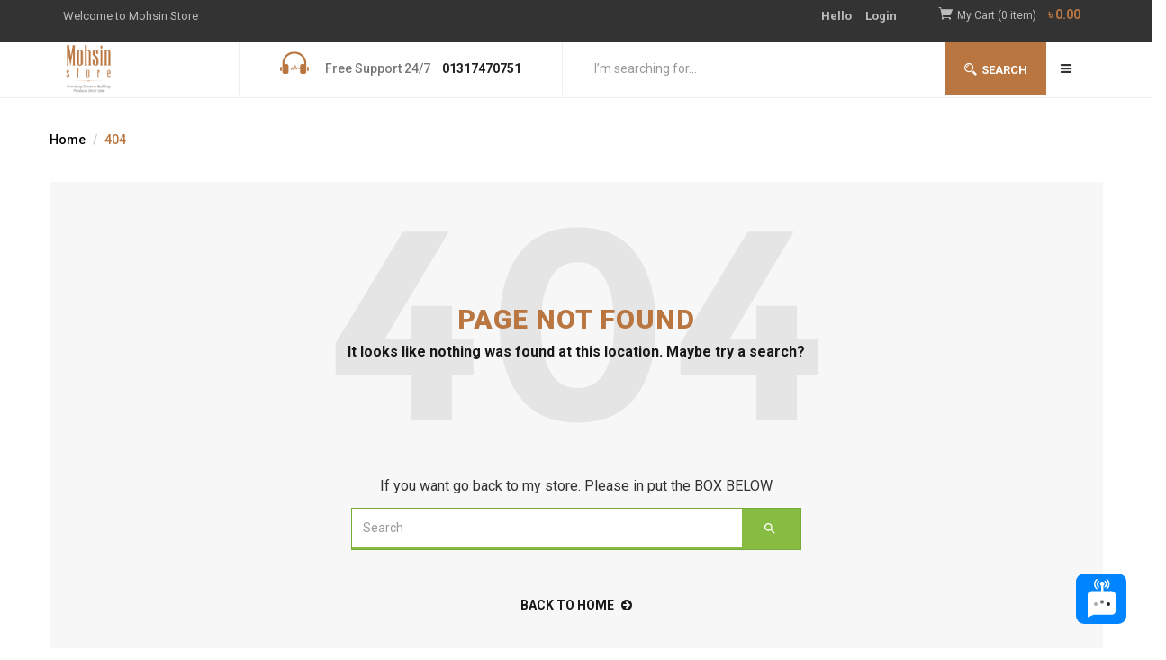

--- FILE ---
content_type: text/html; charset=UTF-8
request_url: http://www.mohsinstore.com/404-2/
body_size: 19607
content:
<!DOCTYPE html>
<html lang="en-US" class="no-js">
<head>
	<meta charset="UTF-8">
	<meta name="viewport" content="width=device-width">
	<link rel="profile" href="http://gmpg.org/xfn/11">
	<link rel="pingback" href="http://www.mohsinstore.com/xmlrpc.php">

					<script>document.documentElement.className = document.documentElement.className + ' yes-js js_active js'</script>
			<title>404 &#8211; Mohsin Store</title>
        <script async="async" src='https://static.mobilemonkey.com/js/520343591704141.js'></script>
    <script>window._wca = window._wca || [];</script>
<link rel='dns-prefetch' href='//stats.wp.com' />
<link rel='dns-prefetch' href='//fonts.googleapis.com' />
<link rel='dns-prefetch' href='//s.w.org' />
<link rel="alternate" type="application/rss+xml" title="Mohsin Store &raquo; Feed" href="http://www.mohsinstore.com/feed/" />
<link rel="alternate" type="application/rss+xml" title="Mohsin Store &raquo; Comments Feed" href="http://www.mohsinstore.com/comments/feed/" />
		<script type="text/javascript">
			window._wpemojiSettings = {"baseUrl":"https:\/\/s.w.org\/images\/core\/emoji\/13.0.0\/72x72\/","ext":".png","svgUrl":"https:\/\/s.w.org\/images\/core\/emoji\/13.0.0\/svg\/","svgExt":".svg","source":{"concatemoji":"http:\/\/www.mohsinstore.com\/wp-includes\/js\/wp-emoji-release.min.js?ver=5.5.17"}};
			!function(e,a,t){var n,r,o,i=a.createElement("canvas"),p=i.getContext&&i.getContext("2d");function s(e,t){var a=String.fromCharCode;p.clearRect(0,0,i.width,i.height),p.fillText(a.apply(this,e),0,0);e=i.toDataURL();return p.clearRect(0,0,i.width,i.height),p.fillText(a.apply(this,t),0,0),e===i.toDataURL()}function c(e){var t=a.createElement("script");t.src=e,t.defer=t.type="text/javascript",a.getElementsByTagName("head")[0].appendChild(t)}for(o=Array("flag","emoji"),t.supports={everything:!0,everythingExceptFlag:!0},r=0;r<o.length;r++)t.supports[o[r]]=function(e){if(!p||!p.fillText)return!1;switch(p.textBaseline="top",p.font="600 32px Arial",e){case"flag":return s([127987,65039,8205,9895,65039],[127987,65039,8203,9895,65039])?!1:!s([55356,56826,55356,56819],[55356,56826,8203,55356,56819])&&!s([55356,57332,56128,56423,56128,56418,56128,56421,56128,56430,56128,56423,56128,56447],[55356,57332,8203,56128,56423,8203,56128,56418,8203,56128,56421,8203,56128,56430,8203,56128,56423,8203,56128,56447]);case"emoji":return!s([55357,56424,8205,55356,57212],[55357,56424,8203,55356,57212])}return!1}(o[r]),t.supports.everything=t.supports.everything&&t.supports[o[r]],"flag"!==o[r]&&(t.supports.everythingExceptFlag=t.supports.everythingExceptFlag&&t.supports[o[r]]);t.supports.everythingExceptFlag=t.supports.everythingExceptFlag&&!t.supports.flag,t.DOMReady=!1,t.readyCallback=function(){t.DOMReady=!0},t.supports.everything||(n=function(){t.readyCallback()},a.addEventListener?(a.addEventListener("DOMContentLoaded",n,!1),e.addEventListener("load",n,!1)):(e.attachEvent("onload",n),a.attachEvent("onreadystatechange",function(){"complete"===a.readyState&&t.readyCallback()})),(n=t.source||{}).concatemoji?c(n.concatemoji):n.wpemoji&&n.twemoji&&(c(n.twemoji),c(n.wpemoji)))}(window,document,window._wpemojiSettings);
		</script>
		<style type="text/css">
img.wp-smiley,
img.emoji {
	display: inline !important;
	border: none !important;
	box-shadow: none !important;
	height: 1em !important;
	width: 1em !important;
	margin: 0 .07em !important;
	vertical-align: -0.1em !important;
	background: none !important;
	padding: 0 !important;
}
</style>
	<link rel='stylesheet' id='wp-block-library-css'  href='http://www.mohsinstore.com/wp-includes/css/dist/block-library/style.min.css?ver=5.5.17' type='text/css' media='all' />
<style id='wp-block-library-inline-css' type='text/css'>
.has-text-align-justify{text-align:justify;}
</style>
<link rel='stylesheet' id='wc-block-vendors-style-css'  href='http://www.mohsinstore.com/wp-content/plugins/woocommerce/packages/woocommerce-blocks/build/vendors-style.css?ver=3.4.0' type='text/css' media='all' />
<link rel='stylesheet' id='wc-block-style-css'  href='http://www.mohsinstore.com/wp-content/plugins/woocommerce/packages/woocommerce-blocks/build/style.css?ver=3.4.0' type='text/css' media='all' />
<link rel='stylesheet' id='jquery-selectBox-css'  href='http://www.mohsinstore.com/wp-content/plugins/yith-woocommerce-wishlist/assets/css/jquery.selectBox.css?ver=1.2.0' type='text/css' media='all' />
<link rel='stylesheet' id='yith-wcwl-font-awesome-css'  href='http://www.mohsinstore.com/wp-content/plugins/yith-woocommerce-wishlist/assets/css/font-awesome.css?ver=4.7.0' type='text/css' media='all' />
<link rel='stylesheet' id='yith-wcwl-main-css'  href='http://www.mohsinstore.com/wp-content/plugins/yith-woocommerce-wishlist/assets/css/style.css?ver=3.0.15' type='text/css' media='all' />
<link rel='stylesheet' id='contact-form-7-css'  href='http://www.mohsinstore.com/wp-content/plugins/contact-form-7/includes/css/styles.css?ver=5.3' type='text/css' media='all' />
<link rel='stylesheet' id='rs-plugin-settings-css'  href='http://www.mohsinstore.com/wp-content/plugins/revslider/public/assets/css/settings.css?ver=5.4.7.2' type='text/css' media='all' />
<style id='rs-plugin-settings-inline-css' type='text/css'>
#rs-demo-id {}
</style>
<link rel='stylesheet' id='woocommerce-layout-css'  href='http://www.mohsinstore.com/wp-content/plugins/woocommerce/assets/css/woocommerce-layout.css?ver=4.6.5' type='text/css' media='all' />
<style id='woocommerce-layout-inline-css' type='text/css'>

	.infinite-scroll .woocommerce-pagination {
		display: none;
	}
</style>
<link rel='stylesheet' id='woocommerce-smallscreen-css'  href='http://www.mohsinstore.com/wp-content/plugins/woocommerce/assets/css/woocommerce-smallscreen.css?ver=4.6.5' type='text/css' media='only screen and (max-width: 768px)' />
<link rel='stylesheet' id='woocommerce-general-css'  href='http://www.mohsinstore.com/wp-content/plugins/woocommerce/assets/css/woocommerce.css?ver=4.6.5' type='text/css' media='all' />
<style id='woocommerce-inline-inline-css' type='text/css'>
.woocommerce form .form-row .required { visibility: visible; }
</style>
<link rel='stylesheet' id='jquery-colorbox-css'  href='http://www.mohsinstore.com/wp-content/plugins/yith-woocommerce-compare/assets/css/colorbox.css?ver=5.5.17' type='text/css' media='all' />
<link rel='stylesheet' id='yith-quick-view-css'  href='http://www.mohsinstore.com/wp-content/plugins/yith-woocommerce-quick-view/assets/css/yith-quick-view.css?ver=1.4.5' type='text/css' media='all' />
<style id='yith-quick-view-inline-css' type='text/css'>

				#yith-quick-view-modal .yith-wcqv-main{background:#ffffff;}
				#yith-quick-view-close{color:#cdcdcd;}
				#yith-quick-view-close:hover{color:#ff0000;}
</style>
<link rel='stylesheet' id='woocommerce_prettyPhoto_css-css'  href='//www.mohsinstore.com/wp-content/plugins/woocommerce/assets/css/prettyPhoto.css?ver=5.5.17' type='text/css' media='all' />
<link rel='stylesheet' id='greenmart-theme-fonts-css'  href='http://fonts.googleapis.com/css?family=Roboto:100,100i,300,300i,400,400i,500,500i,700,700i,900%7CRoboto+Slab:100,300,400,700&#038;subset=latin%2Clatin-ext' type='text/css' media='all' />
<link rel='stylesheet' id='greenmart-woocommerce-css'  href='http://www.mohsinstore.com/wp-content/themes/greenmart/css/woocommerce.css?ver=1.0' type='text/css' media='all' />
<link rel='stylesheet' id='greenmart-template-css'  href='http://www.mohsinstore.com/wp-content/themes/greenmart/css/template.css?ver=1.0' type='text/css' media='all' />
<link rel='stylesheet' id='greenmart-style-css'  href='http://www.mohsinstore.com/wp-content/themes/greenmart/style.css?ver=1.0' type='text/css' media='all' />
<style id='greenmart-style-inline-css' type='text/css'>
body, p, .btn-view-all, btn , a, .group-text .text-heading span, .btn, .button, .navbar-nav.megamenu > li > a, .price, del, ins, .description, #tbay-footer .top-footer .txt1{font-family:Roboto !important; 				}h1, h2, h3, h4, h5, h6{font-family:Roboto !important; 				}/* Custom Color (skin) *//* check main color *//*color*/.entry-single .entry-meta .entry-date,.archive-shop div.product .information .price,.tbay-filter .change-view.active,.readmore a:hover,.entry-create a,.entry-create,a:hover, a:focus,.top-cart .dropdown-menu .cart_list + .total .amount,.top-cart .dropdown-menu .product-details .woocommerce-Price-amount,.color,ul.list-category li a:hover,#tbay-header.header-v4 #cart .mini-cart .sub-title .amount,#tbay-header.header-v5 #cart .mini-cart .sub-title .amount,.navbar-nav.megamenu > li.active > a,#cart .mini-cart .qty,.widget-categoriestabs ul.nav-tabs > li.active > a i, .widget_deals_products ul.nav-tabs > li.active > a i,.widget-categoriestabs ul.nav-tabs > li.active > a, .widget_deals_products ul.nav-tabs > li.active > a,.name a:hover,.post-grid.vertical .entry-content .readmore a,.top-cart .dropdown-menu p.buttons a.view-cart:hover, .top-cart .dropdown-menu p.buttons a.checkout:hover,.group-text.home_3 .text-heading i,.group-text.home_3 .quote i,.top-cart .dropdown-menu p.buttons a.view-cart:hover:after, .top-cart .dropdown-menu p.buttons a.checkout:hover:after,.tbay-breadscrumb .breadscrumb-inner .tbay-woocommerce-breadcrumb li,.widget_price_filter .price_slider_amount .button:hover,#tbay-cart-modal .woocommerce-Price-amount,.tbay-search-form .button-search:hover,.post-grid.vertical .entry-content .entry-title a:hover,.flex-control-nav.slick-vertical .slick-arrow:hover.owl-prev:after, .flex-control-nav.slick-vertical .slick-arrow:hover.owl-next:after,.woocommerce .quantity input.minus:hover, .woocommerce-page .quantity input.minus:hover, .woocommerce .quantity input.plus:hover, .woocommerce-page .quantity input.plus:hover,.ui-autocomplete.ui-widget-content .woocommerce-Price-amount,.woocommerce table.wishlist_table td.product-add-to-cart a:hover:before, .woocommerce table.shop_table td.product-add-to-cart a:hover:before,.widget.yith-woocompare-widget a.compare:hover{color:#ba7640 !important;}/* Shop */.widget_price_filter .ui-slider .ui-slider-handle,#add_payment_method .wc-proceed-to-checkout a.checkout-button,.woocommerce-checkout .wc-proceed-to-checkout a.checkout-button,#add_payment_method #payment div.form-row.place-order #place_order,.woocommerce-cart #payment div.form-row.place-order #place_order{background-color: #ba7640 !important;}.widget_price_filter .price_slider_amount .button,.widget.yith-woocompare-widget a.compare,.pagination span.current, .pagination a.current, .tbay-pagination span.current, .tbay-pagination a.current,.tparrows:hover,.pagination a:hover, .tbay-pagination a:hover,.instagram-widget .owl-carousel .owl-nav .owl-next:hover, .instagram-widget .owl-carousel .owl-nav .owl-prev:hover,.widget-products.widget-product-tabs .owl-carousel .owl-nav .owl-prev:hover,.widget-products.widget-product-tabs .owl-carousel .owl-nav .owl-next:hover{background: #ba7640 !important;border-color: #ba7640 !important;}.woocommerce table.wishlist_table td.product-add-to-cart a, .woocommerce table.shop_table td.product-add-to-cart a,#customer_login input.button,.woocommerce .woocommerce-ResetPassword input[type="submit"],.dokan-pagination-container .dokan-pagination li.active a{background: #ba7640;border-color: #ba7640;}#customer_login input.button:hover,.woocommerce .woocommerce-ResetPassword input[type="submit"]:hover {color: #ba7640;border-color: #ba7640;}#add_payment_method .wc-proceed-to-checkout a.checkout-button,.woocommerce-checkout .wc-proceed-to-checkout a.checkout-button,#add_payment_method #payment div.form-row.place-order #place_order,.woocommerce-cart #payment div.form-row.place-order #place_order,#tbay-header.header-v4 .header-main .box-search-4 .tbay-search-form .button-search:hover,.widget-products.special .product-block .caption .groups-button a.add_to_cart_button:hover, .widget-products.widget-special .product-block .caption .groups-button a.add_to_cart_button:hover, .widget-products.carousel-special .product-block .caption .groups-button a.add_to_cart_button:hover, .widget-products.widget-carousel-special .product-block .caption .groups-button a.add_to_cart_button:hover{background-color: #ba7640 !important;}.pagination a:hover, .tbay-pagination a:hover,.product-block .groups-button .add-cart .product_type_simple:hover,.product-block .groups-button .add-cart .product_type_simple:hover i{color: #fff !important;}/* Greenmart */.btn-slider.btn-color,.btn-slider:hover,.widget-categoriestabs .woocommerce .btn-view-all, .widget_deals_products .woocommerce .btn-view-all,.widget.widget-brands .owl-carousel .owl-nav .owl-prev:hover, .widget.widget-brands .owl-carousel .owl-nav .owl-next:hover,.widget-categoriestabs .woocommerce .owl-carousel .owl-nav .owl-next:hover, .widget-categoriestabs .woocommerce .owl-carousel .owl-nav .owl-prev:hover, .widget_deals_products .woocommerce .owl-carousel .owl-nav .owl-next:hover, .widget_deals_products .woocommerce .owl-carousel .owl-nav .owl-prev:hover,.product-block .groups-button .add-cart .product_type_external:hover, .product-block .groups-button .add-cart .product_type_grouped:hover, .product-block .groups-button .add-cart .add_to_cart_button:hover,.product-block .groups-button .yith-wcwl-wishlistexistsbrowse > a:hover, .product-block .groups-button .yith-wcwl-wishlistaddedbrowse > a:hover, .product-block .groups-button .yith-wcwl-add-to-wishlist > a:hover, .product-block .groups-button .yith-compare > a:hover, .product-block .groups-button .add_to_wishlist:hover, .product-block .groups-button .yith-wcqv-button:hover,.product-block .added_to_cart.wc-forward {background: #ba7640 !important;border-color: #ba7640 !important;color: #fff !important;}.group-text > p:before,.post-grid:hover .entry-title,#search-form-modal .btn,#tbay-header.header-v3 .tbay-mainmenu .navbar-nav.megamenu > li > a:hover, #tbay-header.header-v3 .tbay-mainmenu .navbar-nav.megamenu > li > a:active,.top-cart .dropdown-menu p.buttons,.categorymenu .widgettitle, .widget_tbay_custom_menu .widgettitle,#comments .form-submit input,.layout-blog .post-list > article.sticky .entry-title, .layout-blog .post-list > article.tag-sticky-2 .entry-title,.woocommerce table.wishlist_table tbody tr.mobile td a.button,.woocommerce-checkout #payment div.form-row.place-order #place_order,.singular-shop div.product .information .cart .button,.woocommerce .woocommerce-MyAccount-navigation ul li.is-active a, .woocommerce .woocommerce-MyAccount-navigation ul li:hover a, .woocommerce .woocommerce-MyAccount-navigation ul li:focus a,#tbay-header.header-v2 .header-search-v2 .btn-search-totop,#tbay-header.header-v3 .tbay-mainmenu .navbar-nav.megamenu > li:hover > a,#tbay-header.header-v3 .tbay-mainmenu .navbar-nav.megamenu > li.active > a,.widget-products.carousel .owl-carousel .owl-nav .owl-next:hover, .widget-products.carousel .owl-carousel .owl-nav .owl-prev:hover, .widget-products.widget-carousel .owl-carousel .owl-nav .owl-next:hover, .widget-products.widget-carousel .owl-carousel .owl-nav .owl-prev:hover, .widget-products.carousel-special .owl-carousel .owl-nav .owl-next:hover, .widget-products.carousel-special .owl-carousel .owl-nav .owl-prev:hover, .widget-products.widget-carousel-special .owl-carousel  .owl-nav .owl-next:hover, .widget-products.widget-carousel-special .owl-carousel .owl-nav .owl-prev:hover{background: #ba7640;}.categorymenu .widgettitle:before, .widget_tbay_custom_menu .widgettitle:before{background-color: transparent !important;}.categorymenu .menu-category-menu-container ul li a:hover, .widget_tbay_custom_menu .menu-category-menu-container ul li a:hover{border-right-color: #ba7640;}#tbay-header.header-v4 .header-main .tbay-mainmenu .btn-offcanvas:hover,#tbay-header.header-v5 .right-item .tbay-mainmenu .btn-offcanvas:hover{border-right-color: #ba7640;background: #ba7640;}@media (max-width: 768px) {.singular-shop div.product .information .cart .button, #add_payment_method .wc-proceed-to-checkout a.checkout-button, .woocommerce-cart .wc-proceed-to-checkout a.checkout-button, .woocommerce-checkout .wc-proceed-to-checkout a.checkout-button, #add_payment_method #payment div.form-row.place-order #place_order, .woocommerce-cart #payment div.form-row.place-order #place_order, .woocommerce-checkout #payment div.form-row.place-order #place_order {background-color: #ba7640 !important;}}#tbay-header.header-v3 .tbay-mainmenu .navbar-nav.megamenu > li > a:hover, #tbay-header.header-v3 .tbay-mainmenu .navbar-nav.megamenu > li > a:active,.widget-categoriestabs .woocommerce .btn-view-all:hover,.widget-categoriestabs .woocommerce .btn-view-all:hover i{color: #fff !important;}.top-footer .widget-newletter .input-group .btn.btn-default,.woocommerce .woocommerce-MyAccount-content .woocommerce-Button,.btn-default,.btn-theme,.yith-wcqv-wrapper #yith-quick-view-content .summary .single_add_to_cart_button,.btn-default, .btn-theme, .woocommerce-cart .wc-proceed-to-checkout a.checkout-button, .woocommerce #payment #place_order, .woocommerce-page #payment #place_order, .woocommerce-page .woocommerce-message .button, .woocommerce .woocommerce-form-login input[type="submit"], .woocommerce .checkout_coupon input[type="submit"], .woocommerce .return-to-shop a.button, .woocommerce .woocommerce-MyAccount-content a.button{background-color: #ba7640 !important;border-color: #ba7640 !important;color: #fff !important;}.btn-default:hover, .btn-default:focus, .woocommerce .woocommerce-MyAccount-content .woocommerce-Button:hover ,.btn-default:active, .btn-default.active, .btn-theme:hover, .btn-theme:focus, .btn-theme:active, .btn-theme.active,.yith-wcqv-wrapper #yith-quick-view-content .summary .single_add_to_cart_button:hover,.btn-default:hover, .btn-default:focus, .btn-default:active, .btn-default.active, .btn-theme:hover, .woocommerce-cart .wc-proceed-to-checkout a.checkout-button:hover, .woocommerce #payment #place_order:hover, .woocommerce-page #payment #place_order:hover, .woocommerce-page .woocommerce-message .button:hover, .woocommerce .woocommerce-form-login input[type="submit"]:hover, .woocommerce .checkout_coupon input[type="submit"]:hover, .woocommerce .return-to-shop a.button:hover, .woocommerce .woocommerce-MyAccount-content a.button:hover, .btn-theme:focus, .woocommerce-cart .wc-proceed-to-checkout a.checkout-button:focus, .woocommerce #payment #place_order:focus, .woocommerce-page #payment #place_order:focus, .woocommerce-page .woocommerce-message .button:focus, .woocommerce .woocommerce-form-login input[type="submit"]:focus, .woocommerce .checkout_coupon input[type="submit"]:focus, .woocommerce .return-to-shop a.button:focus, .woocommerce .woocommerce-MyAccount-content a.button:focus, .btn-theme:active, .woocommerce-cart .wc-proceed-to-checkout a.checkout-button:active, .woocommerce #payment #place_order:active, .woocommerce-page #payment #place_order:active, .woocommerce-page .woocommerce-message .button:active, .woocommerce .woocommerce-form-login input[type="submit"]:active, .woocommerce .checkout_coupon input[type="submit"]:active, .woocommerce .return-to-shop a.button:active, .woocommerce .woocommerce-MyAccount-content a.button:active, .btn-theme.active, .woocommerce-cart .wc-proceed-to-checkout a.active.checkout-button, .woocommerce #payment .active#place_order, .woocommerce-page #payment .active#place_order, .woocommerce-page .woocommerce-message .active.button, .woocommerce .woocommerce-form-login input.active[type="submit"], .woocommerce .checkout_coupon input.active[type="submit"], .woocommerce .return-to-shop a.active.button, .woocommerce .woocommerce-MyAccount-content a.active.button,.top-footer .widget-newletter .input-group .btn.btn-default:hover {background-color: #fff !important;color: #ba7640 !important;}.widget-testimonials.v2 .testimonials-body .description i,.vc_blog .title-heading-blog a,.meta-info span.author a,#tbay-footer .top-footer .txt2 strong,#tbay-footer .ft-contact-info .txt1 i,#tbay-footer .ft-contact-info .txt3,.navbar-nav.megamenu > li.active > a i,.navbar-nav.megamenu > li > a:hover i, .navbar-nav.megamenu > li > a:active i,.dropdown-menu > .active > a, .dropdown-menu > .active > a:hover, .dropdown-menu > .active > a:focus,.navbar-nav.megamenu .dropdown-menu > li > a:hover, .navbar-nav.megamenu .dropdown-menu > li > a:active,.widget-features.style1 .fbox-image i, .widget-features.style1 .fbox-icon i,.categorymenu .menu-category-menu-container ul li a:hover i, .widget_tbay_custom_menu .menu-category-menu-container ul li a:hover i,#tbay-header.header-v4 .header-main .top-contact .contact-layoutv4 li i,.widget-features.style2 .fbox-image i, .widget-features.style2 .fbox-icon i,.tit_heading_v5 a,.singular-shop div.product .information .single_add_to_cart_button:hover:before,.singular-shop div.product .information .single_add_to_cart_button:hover,.widget_product_categories .product-categories .current-cat > a,.widget.woocommerce .woocommerce-Price-amount,.contactinfos li i,.page-404 .notfound-top h1,.product-block .button-wishlist .yith-wcwl-wishlistexistsbrowse.show a, .product-block .button-wishlist .yith-wcwl-wishlistaddedbrowse.show a,.topbar-device-mobile .active-mobile .btn-danger,.topbar-device-mobile .device-cart .mobil-view-cart i,body.woocommerce-wishlist .footer-device-mobile > .device-wishlist a,.footer-device-mobile > *.active a,.woocommerce table.shop_table_responsive tr.mobile td .woocommerce-Price-amount, .woocommerce-page table.shop_table_responsive tr.mobile td .woocommerce-Price-amount,.navbar-offcanvas .navbar-nav > li.active > a,.topbar-device-mobile .topbar-post > * i,.singular-shop div.product .information .yith-wcwl-wishlistexistsbrowse > a, .singular-shop div.product .information .yith-wcwl-wishlistaddedbrowse > a,.tbay-breadscrumb .breadscrumb-inner .breadcrumb a:hover,.yith-wcqv-wrapper #yith-quick-view-content .summary .price,.yith-wcqv-wrapper #yith-quick-view-content .summary .single_add_to_cart_button:hover:before,.tbay-breadscrumb .breadscrumb-inner .breadcrumb .active,#tbay-footer .menu > li:hover > a:before,.navbar-nav.megamenu .dropdown-menu .widget ul li.active a,.widget-categoriestabs ul.nav-tabs > li:hover a i, .widget_deals_products ul.nav-tabs > li:hover a i,.widget-categoriestabs ul.nav-tabs > li:hover a, .widget_deals_products ul.nav-tabs > li:hover a,.navbar-offcanvas .dropdown-menu .dropdown-menu-inner ul li.active a,.tbay-vertical-menu > .widget.widget_nav_menu .menu > li.active > a i,.tbay-vertical-menu > .widget.widget_nav_menu .menu > li:hover > a i,a.wcvendors_cart_sold_by_meta,.wcvendors_sold_by_in_loop a,.widget-categoriestabs ul.nav-tabs > li.active > a, .widget_deals_products ul.nav-tabs > li.active > a, .widget-product-tabs ul.nav-tabs > li.active > a,.widget-categoriestabs ul.nav-tabs > li:hover a, .widget_deals_products ul.nav-tabs > li:hover a, .widget-product-tabs ul.nav-tabs > li:hover a,.woocommerce .track_order a.button:hover, .woocommerce .track_order button.button:hover, .woocommerce .track_order input.button:hover, .woocommerce .track_order #respond input#submit:hover{color:#ba7640;}#tbay-header.header-v5 .box-search-5 .tbay-search-form .button-search:hover{background: #fff !important;color: #ba7640;}.owl-carousel .owl-nav .owl-prev:hover, .owl-carousel .owl-nav .owl-next:hover{background:#ba7640;border-color: #ba7640 !important;}.navbar-nav.megamenu > li > a:hover, .navbar-nav.megamenu > li > a:active{color:#ba7640;border-bottom-color: #ba7640 !important;}.widget-testimonials.v2 .testimonials-body:hover,.post-grid:hover .entry,.product-block.grid:hover,.vc_category .box:hover img,.products-grid.products .list:hover,.singular-shop div.product .flex-control-thumbs .slick-list li img.flex-active,.tbay-search-form .button-search,.product-block.grid:hover .product-content,.owl-dot.active span,.post-grid:hover .entry, .post-grid:hover .entry-content,.widget-testimonials.v2 .testimonials-body:hover .testimonials-content,#tbay-header.header-v2 .header-search-v2 .btn-search-totop,.widget-categoriestabs ul.nav-tabs > li:hover, .widget_deals_products ul.nav-tabs > li:hover,.widget-categories .owl-carousel.categories .owl-item .item .cat-img:hover img,.tagcloud a:focus, .tagcloud a:hover,.tbay-vertical-menu > .widget.widget_nav_menu .menu > li a:hover,.woocommerce table.wishlist_table td.product-add-to-cart a:hover, .woocommerce table.shop_table td.product-add-to-cart a:hover,.widget-categoriestabs ul.nav-tabs > li.active, .widget_deals_products ul.nav-tabs > li.active, .widget-product-tabs ul.nav-tabs > li.active,.widget-categoriestabs ul.nav-tabs > li:hover, .widget_deals_products ul.nav-tabs > li:hover, .widget-product-tabs ul.nav-tabs > li:hover{border-color: #ba7640 !important;}.navbar-nav.megamenu>li.active>a {border-bottom-color: #ba7640 !important;}.tbay-to-top a:hover, .tbay-to-top button.btn-search-totop:hover{background: #ba7640 !important;border-color: #ba7640 !important;}body table.compare-list .add-to-cart td a:hover {border-color: #ba7640 !important;color: #ba7640 !important;}.singular-shop div.product .information .single_add_to_cart_button,.tbay-offcanvas .offcanvas-head .btn-toggle-canvas,.tbay-offcanvas.v4 .offcanvas-head .btn-toggle-canvas, .tbay-offcanvas.v5 .offcanvas-head .btn-toggle-canvas,body table.compare-list .add-to-cart td a,.product-block .groups-button .add-cart .product_type_simple:hover,input[type="submit"].dokan-btn-theme, a.dokan-btn-theme, .dokan-btn-theme.woocommerce .track_order a.button, .woocommerce .track_order button.button, .woocommerce .track_order input.button, .woocommerce .track_order #respond input#submit, .woocommerce .woocommerce-order-details a.button, .woocommerce .woocommerce-order-details button.button, .woocommerce .woocommerce-order-details input.button, .woocommerce .woocommerce-order-details #respond input#submit{background-color: #ba7640;border-color: #ba7640;}.widget-testimonials.v2 .testimonials-body .testimonials-profile .name-client:before,.widget_deals_products .tbay-countdown .times > div,.group-text.home_3 .signature .job:before,#reviews .review_form_wrapper #respond .form-submit input,.wpcf7-form input[type="submit"],.footer-device-mobile > * a span.icon span.count, .footer-device-mobile > * a span.icon .mini-cart-items,.woocommerce .order-info mark, .woocommerce .order-info .mark{background-color: #ba7640;}.readmore a{border-bottom-color: #ba7640 !important;}.widget-categoriestabs ul.nav-tabs > li.active, .widget_deals_products ul.nav-tabs > li.active,.woocommerce .woocommerce-tabs ul.wc-tabs li:hover > a, .woocommerce .woocommerce-tabs ul.wc-tabs li.active > a,.woocommerce .woocommerce-tabs ul.wc-tabs li:hover > a:hover, .woocommerce .woocommerce-tabs ul.wc-tabs li:hover > a:focus, .woocommerce .woocommerce-tabs ul.wc-tabs li.active > a:hover, .woocommerce .woocommerce-tabs ul.wc-tabs li.active > a:focus,.products-grid .product-category a.show-cat:hover{border-color: #ba7640;}.top-cart .dropdown-menu .product-details .product-name:hover,.tbay-category-fixed ul li a:hover, .tbay-category-fixed ul li a:active,.flex-control-nav .slick-arrow:hover.owl-prev:after, .flex-control-nav .slick-arrow:hover.owl-next:after{color:#ba7640 !important;}#tbay-header .search-form .btn,.tbay_custom_menu.treeview-menu .widget .widgettitle,.widget-products.widget-carousel .owl-carousel  .owl-nav .owl-prev:hover,.widget-products.widget-carousel .owl-carousel  .owl-nav .owl-next:hover,.topbar-device-mobile .device-cart .mobil-view-cart .mini-cart-items,.yith-wcqv-wrapper #yith-quick-view-content .carousel-controls-v3 .carousel-control,.tbay-vertical-menu > .widget.widget_nav_menu > .widgettitle,.singular-shop div.product .tbay-single-time .times > div{background: #ba7640;}.btn-view-all:hover,.times > div,.text-theme,.product-block .price,.singular-shop div.product .information .price,.singular-shop div.product .information .compare:hover:before,.woocommerce table.wishlist_table tbody td.product-price .woocommerce-Price-amount, .woocommerce table.wishlist_table tbody td.product-subtotal .woocommerce-Price-amount, .woocommerce table.shop_table tbody td.product-price .woocommerce-Price-amount, .woocommerce table.shop_table tbody td.product-subtotal .woocommerce-Price-amount{color:#ba7640 !important;}/*Border-color*/.tabs-v1 ul.nav-tabs li:hover > a, .tabs-v1 ul.nav-tabs li.active > a,.tabs-v1 ul.nav-tabs li:hover > a:hover, .tabs-v1 ul.nav-tabs li:hover > a:focus, .tabs-v1 ul.nav-tabs li.active > a:hover, .tabs-v1 ul.nav-tabs li.active > a:focus,.readmore a:hover,.btn-theme{border-color:#ba7640;}/*background color*/.archive-shop div.product .information .single_add_to_cart_button,.widget_price_filter .ui-slider-horizontal .ui-slider-range,.widget-categoriestabs ul.nav-tabs > li.active > a::after, .widget-categoriestabs ul.nav-tabs > li.active > a:hover::after, .widget-categoriestabs ul.nav-tabs > li.active > a:focus::after,.wpb_heading::before,.owl-dot.active span,.widget .widget-title::before, .widget .widgettitle::before, .widget .widget-heading::before,.navbar-nav.megamenu > li > a::before,.btn-theme,.bg-theme,.tbay-search-form .button-search{background-color: #ba7640 !important;}.widget_deals_products .products-carousel .widget-title::after{border-color:#ba7640 #ba7640 rgba(0, 0, 0, 0) rgba(0, 0, 0, 0);}/**********************************button hover*****************************//***************************************************************//* Top Bar *****************************************************//***************************************************************//* Top Bar Backgound */#tbay-topbar, #tbay-header.header-v2 #tbay-topbar,#tbay-header.header-v4 #tbay-topbar {}/* Top Bar Color *//* Top Bar Link Color *//***************************************************************//* Header *****************************************************//***************************************************************//* Header Backgound */#tbay-header .header-main, #tbay-header.header-v3 .tbay-mainmenu {}/* Header Color *//* Header Link Color *//* Header Link Color Active *//* Menu Link Color *//* Menu Link Color Active *//***************************************************************//* Footer *****************************************************//***************************************************************//* Footer Backgound */#tbay-footer, .bottom-footer {}/* Footer Heading Color*//* Footer Color *//* Footer Link Color *//* Footer Link Color Hover*//***************************************************************//* Copyright *****************************************************//***************************************************************//* Copyright Backgound */.tbay-copyright {}/* Footer Color *//* Footer Link Color *//* Footer Link Color Hover*//* Woocommerce Breadcrumbs */.site-header .logo img {max-width: 160px;}.site-header .logo img {padding-top: 0;padding-right: 0;padding-bottom: 0;padding-left: 0;}@media (min-width: 768px) and (max-width: 1024px){/* Limit logo image width for tablet according to mobile header height */.logo-mobile-theme a img {max-width: 100px;}.logo-mobile-theme a img {padding-top: 0;padding-right: 0;padding-bottom: 0;padding-left: 0;}}@media (max-width: 768px) {/* Limit logo image height for mobile according to mobile header height */.mobile-logo a img {max-width: 200px;}.mobile-logo a img {padding-top: 0;padding-right: 0;padding-bottom: 0;padding-left: 0;}}/* Custom CSS */
</style>
<link rel='stylesheet' id='font-awesome-css'  href='http://www.mohsinstore.com/wp-content/plugins/js_composer/assets/lib/bower/font-awesome/css/font-awesome.min.css?ver=5.4.7' type='text/css' media='all' />
<style id='font-awesome-inline-css' type='text/css'>
[data-font="FontAwesome"]:before {font-family: 'FontAwesome' !important;content: attr(data-icon) !important;speak: none !important;font-weight: normal !important;font-variant: normal !important;text-transform: none !important;line-height: 1 !important;font-style: normal !important;-webkit-font-smoothing: antialiased !important;-moz-osx-font-smoothing: grayscale !important;}
</style>
<link rel='stylesheet' id='simple-line-icons-css'  href='http://www.mohsinstore.com/wp-content/themes/greenmart/css/simple-line-icons.css?ver=2.4.0' type='text/css' media='all' />
<link rel='stylesheet' id='material-design-iconic-font-css'  href='http://www.mohsinstore.com/wp-content/themes/greenmart/css/material-design-iconic-font.min.css?ver=2.2.0' type='text/css' media='all' />
<link rel='stylesheet' id='icofont-css'  href='http://www.mohsinstore.com/wp-content/themes/greenmart/css/icofont.css?ver=1.0.0' type='text/css' media='all' />
<link rel='stylesheet' id='themify-icons-css'  href='http://www.mohsinstore.com/wp-content/themes/greenmart/css/themify-icons.css?ver=4.8.1' type='text/css' media='all' />
<link rel='stylesheet' id='animate-css'  href='http://www.mohsinstore.com/wp-content/themes/greenmart/css/animate.css?ver=3.5.0' type='text/css' media='all' />
<link rel='stylesheet' id='sumoselect-css'  href='http://www.mohsinstore.com/wp-content/themes/greenmart/css/sumoselect.css?ver=1.0.0' type='text/css' media='all' />
<link rel='stylesheet' id='jquery-fancybox-css'  href='http://www.mohsinstore.com/wp-content/themes/greenmart/css/jquery.fancybox.css?ver=3.2.0' type='text/css' media='all' />
<link rel='stylesheet' id='jquery-treeview-css'  href='http://www.mohsinstore.com/wp-content/themes/greenmart/css/jquery.treeview.css?ver=1.0.0' type='text/css' media='all' />
<link rel='stylesheet' id='wp-add-custom-css-css'  href='http://www.mohsinstore.com?display_custom_css=css&#038;ver=5.5.17' type='text/css' media='all' />
<link rel='stylesheet' id='greenmart-child-style-css'  href='http://www.mohsinstore.com/wp-content/themes/greenmart-child/style.css?ver=1.0' type='text/css' media='all' />
<link rel='stylesheet' id='jetpack_css-css'  href='http://www.mohsinstore.com/wp-content/plugins/jetpack/css/jetpack.css?ver=9.0.5' type='text/css' media='all' />
<script type='text/javascript' src='http://www.mohsinstore.com/wp-includes/js/jquery/jquery.js?ver=1.12.4-wp' id='jquery-core-js'></script>
<script type='text/javascript' src='http://www.mohsinstore.com/wp-content/plugins/revslider/public/assets/js/jquery.themepunch.tools.min.js?ver=5.4.7.2' id='tp-tools-js'></script>
<script type='text/javascript' src='http://www.mohsinstore.com/wp-content/plugins/revslider/public/assets/js/jquery.themepunch.revolution.min.js?ver=5.4.7.2' id='revmin-js'></script>
<script type='text/javascript' src='http://www.mohsinstore.com/wp-content/plugins/woocommerce/assets/js/jquery-blockui/jquery.blockUI.min.js?ver=2.70' id='jquery-blockui-js'></script>
<script type='text/javascript' id='wc-add-to-cart-js-extra'>
/* <![CDATA[ */
var wc_add_to_cart_params = {"ajax_url":"\/wp-admin\/admin-ajax.php","wc_ajax_url":"\/?wc-ajax=%%endpoint%%","i18n_view_cart":"View cart","cart_url":"http:\/\/www.mohsinstore.com\/cart-2\/","is_cart":"","cart_redirect_after_add":"no"};
/* ]]> */
</script>
<script type='text/javascript' src='http://www.mohsinstore.com/wp-content/plugins/woocommerce/assets/js/frontend/add-to-cart.min.js?ver=4.6.5' id='wc-add-to-cart-js'></script>
<script type='text/javascript' src='http://www.mohsinstore.com/wp-content/plugins/js_composer/assets/js/vendors/woocommerce-add-to-cart.js?ver=5.4.7' id='vc_woocommerce-add-to-cart-js-js'></script>
<script async defer type='text/javascript' src='https://stats.wp.com/s-202603.js' id='woocommerce-analytics-js'></script>
<link rel="https://api.w.org/" href="http://www.mohsinstore.com/wp-json/" /><link rel="alternate" type="application/json" href="http://www.mohsinstore.com/wp-json/wp/v2/pages/569" /><link rel="EditURI" type="application/rsd+xml" title="RSD" href="http://www.mohsinstore.com/xmlrpc.php?rsd" />
<link rel="wlwmanifest" type="application/wlwmanifest+xml" href="http://www.mohsinstore.com/wp-includes/wlwmanifest.xml" /> 
<meta name="generator" content="WordPress 5.5.17" />
<meta name="generator" content="WooCommerce 4.6.5" />
<link rel="canonical" href="http://www.mohsinstore.com/404-2/" />
<link rel='shortlink' href='http://www.mohsinstore.com/?p=569' />
<link rel="alternate" type="application/json+oembed" href="http://www.mohsinstore.com/wp-json/oembed/1.0/embed?url=http%3A%2F%2Fwww.mohsinstore.com%2F404-2%2F" />
<link rel="alternate" type="text/xml+oembed" href="http://www.mohsinstore.com/wp-json/oembed/1.0/embed?url=http%3A%2F%2Fwww.mohsinstore.com%2F404-2%2F&#038;format=xml" />
<style type='text/css'>img#wpstats{display:none}</style>	<noscript><style>.woocommerce-product-gallery{ opacity: 1 !important; }</style></noscript>
	<style type="text/css">.recentcomments a{display:inline !important;padding:0 !important;margin:0 !important;}</style><meta name="generator" content="Powered by WPBakery Page Builder - drag and drop page builder for WordPress."/>
<!--[if lte IE 9]><link rel="stylesheet" type="text/css" href="http://www.mohsinstore.com/wp-content/plugins/js_composer/assets/css/vc_lte_ie9.min.css" media="screen"><![endif]--><meta name="generator" content="Powered by Slider Revolution 5.4.7.2 - responsive, Mobile-Friendly Slider Plugin for WordPress with comfortable drag and drop interface." />
<link rel="icon" href="http://www.mohsinstore.com/wp-content/uploads/2018/12/cropped-ms_-Logo-2-1-32x32.png" sizes="32x32" />
<link rel="icon" href="http://www.mohsinstore.com/wp-content/uploads/2018/12/cropped-ms_-Logo-2-1-192x192.png" sizes="192x192" />
<link rel="apple-touch-icon" href="http://www.mohsinstore.com/wp-content/uploads/2018/12/cropped-ms_-Logo-2-1-180x180.png" />
<meta name="msapplication-TileImage" content="http://www.mohsinstore.com/wp-content/uploads/2018/12/cropped-ms_-Logo-2-1-270x270.png" />
<script type="text/javascript">function setREVStartSize(e){									
						try{ e.c=jQuery(e.c);var i=jQuery(window).width(),t=9999,r=0,n=0,l=0,f=0,s=0,h=0;
							if(e.responsiveLevels&&(jQuery.each(e.responsiveLevels,function(e,f){f>i&&(t=r=f,l=e),i>f&&f>r&&(r=f,n=e)}),t>r&&(l=n)),f=e.gridheight[l]||e.gridheight[0]||e.gridheight,s=e.gridwidth[l]||e.gridwidth[0]||e.gridwidth,h=i/s,h=h>1?1:h,f=Math.round(h*f),"fullscreen"==e.sliderLayout){var u=(e.c.width(),jQuery(window).height());if(void 0!=e.fullScreenOffsetContainer){var c=e.fullScreenOffsetContainer.split(",");if (c) jQuery.each(c,function(e,i){u=jQuery(i).length>0?u-jQuery(i).outerHeight(!0):u}),e.fullScreenOffset.split("%").length>1&&void 0!=e.fullScreenOffset&&e.fullScreenOffset.length>0?u-=jQuery(window).height()*parseInt(e.fullScreenOffset,0)/100:void 0!=e.fullScreenOffset&&e.fullScreenOffset.length>0&&(u-=parseInt(e.fullScreenOffset,0))}f=u}else void 0!=e.minHeight&&f<e.minHeight&&(f=e.minHeight);e.c.closest(".rev_slider_wrapper").css({height:f})					
						}catch(d){console.log("Failure at Presize of Slider:"+d)}						
					};</script>
<noscript><style type="text/css"> .wpb_animate_when_almost_visible { opacity: 1; }</style></noscript></head>
<body class="page-template page-template-404 page-template-404-php page page-id-569 theme-greenmart woocommerce-no-js tbay-body-loader  wpb-js-composer js-comp-ver-5.4.7 vc_responsive mobile-hidden-footer">
						<div class="tbay-page-loader">
					    <div class="tbay-loader tbay-loader-four"> <span class="spinner-cube spinner-cube1"></span> <span class="spinner-cube spinner-cube2"></span> <span class="spinner-cube spinner-cube3"></span> <span class="spinner-cube spinner-cube4"></span> <span class="spinner-cube spinner-cube5"></span> <span class="spinner-cube spinner-cube6"></span> <span class="spinner-cube spinner-cube7"></span> <span class="spinner-cube spinner-cube8"></span> <span class="spinner-cube spinner-cube9"></span> </div>
					</div>
	    			<div id="wrapper-container" class="wrapper-container v4">

	 

<div id="tbay-mobile-menu" class="tbay-offcanvas hidden-lg hidden-md v4"> 
    <div class="tbay-offcanvas-body">
        <div class="offcanvas-head bg-primary">
            <button type="button" class="btn btn-toggle-canvas btn-danger" data-toggle="offcanvas">
                <i class="fa fa-close"></i> 
            </button>
            <strong>MENU</strong>
        </div>

        <nav class="navbar navbar-offcanvas navbar-static" role="navigation">
            <div class="navbar-collapse navbar-offcanvas-collapse"><ul id="main-mobile-menu" class="treeview nav navbar-nav"><li id="menu-item-2510" class="menu-item menu-item-type-taxonomy menu-item-object-product_cat menu-item-2510 level-0 aligned-left"><a href="http://www.mohsinstore.com/product-category/pillow/">Pillow</a></li>
<li id="menu-item-2504" class="menu-item menu-item-type-taxonomy menu-item-object-product_cat menu-item-2504 level-0 aligned-left"><a href="http://www.mohsinstore.com/product-category/bed-sheet-bed-cover/">Bed sheet/bed cover</a></li>
<li id="menu-item-2509" class="menu-item menu-item-type-taxonomy menu-item-object-product_cat menu-item-2509 level-0 aligned-left"><a href="http://www.mohsinstore.com/product-category/moshari/">Moshari</a></li>
<li id="menu-item-2508" class="menu-item menu-item-type-taxonomy menu-item-object-product_cat menu-item-2508 level-0 aligned-left"><a href="http://www.mohsinstore.com/product-category/mattress/">Mattress</a></li>
<li id="menu-item-2512" class="menu-item menu-item-type-taxonomy menu-item-object-product_cat menu-item-2512 level-0 aligned-left"><a href="http://www.mohsinstore.com/product-category/toshok/">Toshok</a></li>
<li id="menu-item-2511" class="menu-item menu-item-type-taxonomy menu-item-object-product_cat menu-item-2511 level-0 aligned-left"><a href="http://www.mohsinstore.com/product-category/porda-window-cover/">Porda / window cover</a></li>
<li id="menu-item-2505" class="menu-item menu-item-type-taxonomy menu-item-object-product_cat menu-item-2505 level-0 aligned-left"><a href="http://www.mohsinstore.com/product-category/blanket/">Blanket</a></li>
<li id="menu-item-2506" class="menu-item menu-item-type-taxonomy menu-item-object-product_cat menu-item-2506 level-0 aligned-left"><a href="http://www.mohsinstore.com/product-category/comforter/">Comforter</a></li>
<li id="menu-item-2507" class="menu-item menu-item-type-taxonomy menu-item-object-product_cat menu-item-2507 level-0 aligned-left"><a href="http://www.mohsinstore.com/product-category/foam-cover/">Foam cover</a></li>
<li id="menu-item-2544" class="menu-item menu-item-type-taxonomy menu-item-object-product_cat menu-item-has-children dropdown menu-item-2544 level-0 aligned-left"><a href="http://www.mohsinstore.com/product-category/baby-items/" class="dropdown-toggle"  data-hover="dropdown" data-toggle="dropdown">Baby items <b class="caret"></b></a>
<ul class="dropdown-menu">
	<li id="menu-item-2547" class="menu-item menu-item-type-taxonomy menu-item-object-product_cat menu-item-2547 level-1 aligned-"><a href="http://www.mohsinstore.com/product-category/baby-items/baby-pillow/">Baby Pillow</a></li>
	<li id="menu-item-2546" class="menu-item menu-item-type-taxonomy menu-item-object-product_cat menu-item-2546 level-1 aligned-"><a href="http://www.mohsinstore.com/product-category/baby-items/baby-moshari/">Baby Moshari</a></li>
	<li id="menu-item-2545" class="menu-item menu-item-type-taxonomy menu-item-object-product_cat menu-item-2545 level-1 aligned-"><a href="http://www.mohsinstore.com/product-category/baby-items/baby-blanket/">Baby Blanket</a></li>
	<li id="menu-item-2548" class="menu-item menu-item-type-taxonomy menu-item-object-product_cat menu-item-2548 level-1 aligned-"><a href="http://www.mohsinstore.com/product-category/baby-items/baby-sleeping-set/">Baby sleeping set</a></li>
</ul>
</li>
<li id="menu-item-2549" class="menu-item menu-item-type-taxonomy menu-item-object-product_cat menu-item-has-children dropdown menu-item-2549 level-0 aligned-left"><a href="http://www.mohsinstore.com/product-category/exclusive-items/" class="dropdown-toggle"  data-hover="dropdown" data-toggle="dropdown">Exclusive items <b class="caret"></b></a>
<ul class="dropdown-menu">
	<li id="menu-item-2550" class="menu-item menu-item-type-taxonomy menu-item-object-product_cat menu-item-2550 level-1 aligned-"><a href="http://www.mohsinstore.com/product-category/exclusive-items/100-leather-backpack/">100% leather backpack</a></li>
	<li id="menu-item-2551" class="menu-item menu-item-type-taxonomy menu-item-object-product_cat menu-item-2551 level-1 aligned-"><a href="http://www.mohsinstore.com/product-category/exclusive-items/genuine-leather-bag/">Genuine leather bag</a></li>
	<li id="menu-item-2552" class="menu-item menu-item-type-taxonomy menu-item-object-product_cat menu-item-2552 level-1 aligned-"><a href="http://www.mohsinstore.com/product-category/exclusive-items/ladies-bag/">Ladies bag</a></li>
	<li id="menu-item-2556" class="menu-item menu-item-type-taxonomy menu-item-object-product_cat menu-item-2556 level-1 aligned-"><a href="http://www.mohsinstore.com/product-category/exclusive-items/money-bag/">Money bag</a></li>
	<li id="menu-item-2554" class="menu-item menu-item-type-taxonomy menu-item-object-product_cat menu-item-2554 level-1 aligned-"><a href="http://www.mohsinstore.com/product-category/exclusive-items/leather-belt/">Leather belt</a></li>
	<li id="menu-item-2555" class="menu-item menu-item-type-taxonomy menu-item-object-product_cat menu-item-2555 level-1 aligned-"><a href="http://www.mohsinstore.com/product-category/exclusive-items/leather-shoes/">Leather shoes</a></li>
	<li id="menu-item-2553" class="menu-item menu-item-type-taxonomy menu-item-object-product_cat menu-item-2553 level-1 aligned-"><a href="http://www.mohsinstore.com/product-category/exclusive-items/ladies-purse/">Ladies purse</a></li>
</ul>
</li>
</ul></div>        </nav>

    </div>
</div>
	<div class="topbar-device-mobile  visible-xxs clearfix">
		
	<div class="topbar-post">
		<div class="active-mobile">
			<button data-toggle="offcanvas" class="btn btn-sm btn-danger btn-offcanvas btn-toggle-canvas offcanvas" type="button">
			<i class="fa fa-bars"></i>
			</button>
		</div>  
		<div class="mobile-logo">
			<a href="http://www.mohsinstore.com/" >
				<i class="icon-home icons"></i>
			</a>
		</div>

		<div class="topbar-title">
						404 
		</div>

					<div class="device-cart">
				<a class="mobil-view-cart" href="http://www.mohsinstore.com/cart-2/" >
					<i class="icon-basket icons"></i>
					<span class="mini-cart-items cart-mobile">0</span>
				</a>   
			</div>
		
		</div>
	
</div>
	

        <div class="footer-device-mobile visible-xxs clearfix">
                <div class="device-home  ">
            <a href="http://www.mohsinstore.com/" >
                <i class="icon-home icons"></i>
                Home            </a>   
        </div>	

                    <div class="device-cart ">
                <a class="mobil-view-cart" href="http://www.mohsinstore.com/cart-2/" >
    				<span class="icon">
    					<i class="icon-basket icons"></i>
    					<span class="count mini-cart-items cart-mobile">0</span>
    					View Cart    				</span>
                </a>   
            </div>
        

                <div class="device-wishlist">
            <a class="text-skin wishlist-icon" href="http://www.mohsinstore.com/404-2/">
    			<span class="icon">
    				<i class="icon-heart icons"></i>
    				<span class="count count_wishlist">0</span>
    				Wishlist    			</span>
            </a>
        </div>
        
                <div class="device-account ">
            <a href="http://www.mohsinstore.com/my-account-2/" title="Login">
                <i class="icon-user icons"></i>
                Account            </a>
        </div>
        
    </div>

    
	<div class="topbar-mobile  hidden-lg hidden-md hidden-xxs clearfix">
	<div class="logo-mobile-theme col-xs-6 text-left">
		
    <div class="logo">
        <a href="http://www.mohsinstore.com/">
            <img src="http://www.mohsinstore.com/wp-content/uploads/2019/02/logo-with-tag-line1.png" alt="Mohsin Store">
        </a>
    </div>
	</div>
     <div class="topbar-mobile-right col-xs-6 text-right">
        <div class="active-mobile">
            <button data-toggle="offcanvas" class="btn btn-sm btn-danger btn-offcanvas btn-toggle-canvas offcanvas" type="button">
               <i class="fa fa-bars"></i>
            </button>
        </div>
        <div class="topbar-inner">
            <div class="search-device">
				<a class="show-search" href="javascript:;"><i class="icon-magnifier icons"></i></a>
				
	<div class="tbay-search-form">
		<form action="http://www.mohsinstore.com/" method="get">
			<div class="form-group">
				<div class="input-group">
										  	<div class="button-group input-group-addon">
							<button type="submit" class="button-search btn btn-sm"><i class="icofont icofont-search-alt-1"></i></button>
						</div>
				  		<input type="text" placeholder="I&rsquo;m searching for..." name="s" class="tbay-search form-control input-sm"/>
						<div class="tbay-preloader"></div>
											<input type="hidden" name="post_type" value="product" class="post_type" />
									</div>
				
			</div>
		</form>
	</div>

			</div>
            
            <div class="setting-popup">

                <div class="dropdown">
                    <button class="btn btn-sm btn-primary btn-outline dropdown-toggle" type="button" data-toggle="dropdown"><span class="fa fa-user"></span></button>
                    <div class="dropdown-menu">
                                                    <div class="pull-left">
                                <div class="menu-menu-container"><ul id="menu-menu" class="menu-topbar"><li id="menu-item-2518" class="menu-item menu-item-type-post_type menu-item-object-page menu-item-home menu-item-2518"><a href="http://www.mohsinstore.com/">Home</a></li>
<li id="menu-item-2520" class="menu-item menu-item-type-post_type menu-item-object-page menu-item-2520"><a href="http://www.mohsinstore.com/about-us/">About Us</a></li>
<li id="menu-item-2519" class="menu-item menu-item-type-post_type menu-item-object-page menu-item-2519"><a href="http://www.mohsinstore.com/contact-us/">Contact Us</a></li>
<li id="menu-item-2517" class="menu-item menu-item-type-post_type menu-item-object-page menu-item-2517"><a href="http://www.mohsinstore.com/shop/">Shop</a></li>
</ul></div>                            </div>
                                            </div>
                </div>

            </div>
            <div class="active-mobile top-cart">

                <div class="dropdown">
                    <button class="btn btn-sm btn-primary btn-outline dropdown-toggle" type="button" data-toggle="dropdown"><span class="fa fa-shopping-cart"></span></button>
                    <div class="dropdown-menu">
                        <div class="widget_shopping_cart_content"></div>
                    </div>
                </div>
                
            </div>  
        </div>
    </div>       
</div>

	
	<header id="tbay-header" class="site-header header-v4 hidden-sm hidden-xs main-sticky-header" role="banner">
	<div id="tbay-topbar" class="tbay-topbar hidden-sm hidden-xs">
        <div class="container">
	
            <div class="topbar-inner clearfix">
                <div class="row">
											<div class="col-md-4 top-contact">
							<aside id="text-2" class="widget widget_text">			<div class="textwidget"><p>Welcome to Mohsin Store</p>
</div>
		</aside>						</div><!-- End Top Contact Widget -->
										
					
					
					<div class="pull-right col-md-8 text-right">
														<ul class="list-inline acount style1">
					<li> Hello </li>
			<li> <a href="http://www.mohsinstore.com/my-account-2/" title="Login"> Login </a></li>
			</ul>
												
													<div class="pull-right top-cart-wishlist">
								
								<!-- Cart -->
								<div class="top-cart hidden-xs">
									<div class="tbay-topcart">
 <div id="cart" class="dropdown version-1">
        <span class="text-skin cart-icon">
			<i class="icofont icofont-shopping-cart"></i>
		</span>
        <a class="dropdown-toggle mini-cart" data-toggle="dropdown" aria-expanded="true" role="button" aria-haspopup="true" data-delay="0" href="#" title="View your shopping cart">
            
			<span class="sub-title-2">My Cart  (0 item) </span>
			<span class="qty"><span class="woocommerce-Price-amount amount"><bdi><span class="woocommerce-Price-currencySymbol">&#2547;&nbsp;</span>0.00</bdi></span><i class="icofont icofont-rounded-down"></i></span>
            
        </a>            
        <div class="dropdown-menu"><div class="widget_shopping_cart_content">
            

<div class="mini_cart_content">
	<div class="mini_cart_inner">
		<div class="mcart-border">
							<ul class="cart_empty ">
					<li>You have no items in your shopping cart</li>
					<li class="total">Subtotal: <span class="woocommerce-Price-amount amount"><bdi><span class="woocommerce-Price-currencySymbol">&#2547;&nbsp;</span>0.00</bdi></span></li>
				</ul>
			
						<div class="clearfix"></div>
		</div>
	</div>
</div>

        </div></div>
    </div>
</div>    								</div>
							</div>
											</div>

				</div>
				
            </div>
        </div> 
    </div>
    
    <div class="header-main clearfix">
        <div class="container">
            <div class="header-inner">
                <div class="row">
                    <!-- LOGO -->
                    <div class="pull-left logo-in-theme col-md-2">
                        
    <div class="logo">
        <a href="http://www.mohsinstore.com/">
            <img src="http://www.mohsinstore.com/wp-content/uploads/2019/02/logo-with-tag-line1.png" alt="Mohsin Store">
        </a>
    </div>
                    </div>
					<div class="col-md-4">
													<div class="top-contact">
								<aside id="custom_html-2" class="widget_text widget widget_custom_html"><div class="textwidget custom-html-widget"><div class="textwidget custom-html-widget"><ul class="contact-layoutv4">
<li><i class="icofont icofont-headphone-alt-1"></i> Free Support 24/7</li>
<li class="black">01317470751
</li>
</ul></div></div></aside>							</div><!-- End Top Contact Widget -->
											</div>
				    <div class="box-search-4 col-md-5">
					   		<div class="tbay-search-form ">
		<form action="http://www.mohsinstore.com/" method="get">
			<div class="form-group">
				<div class="input-group">
									  		<input type="text" placeholder="I&rsquo;m searching for..." name="s" class="tbay-search form-control input-sm"/>
						<div class="tbay-preloader"></div>
						<div class="button-group input-group-addon">
							<button type="submit" class="button-search btn btn-sm"><i class="icofont icofont-search-alt-1"></i>Search </button>
						</div>
											<input type="hidden" name="post_type" value="product" class="post_type" />
									</div>
				
			</div>
		</form>
	</div>

					</div>
					
					<!-- Main menu -->
					<div class="tbay-mainmenu topbar-mobile pull-right col-md-1">
					 <div class="top active-mobile">
						<button data-toggle="offcanvas" class="btn btn-sm btn-danger btn-offcanvas btn-toggle-canvas offcanvas pull-right" type="button">
						   <i class="icofont icofont-navigation-menu"></i>
						</button>
					 </div>
						

					</div>
					
                </div>
            </div>
        </div>
    </div>
 
</header>
	<div id="tbay-main-content">
<section id="tbay-breadscrumb" class="tbay-breadscrumb"><div class="container"><div class="p-relative breadscrumb-inner" ><ol class="breadcrumb"><li><a href="http://www.mohsinstore.com">Home</a> </li> <li class="active">404</li></ol></div></div></section><section id="main-container" class=" container inner">
	<div class="clearfix">
				<div id="main-content" class="main-page page-404 clearfix">

			<section class="error-404 not-found text-center clearfix">
			<div class="notfound-top">
				<h1>Page Not Found</h1>
				<p class="sub">It looks like nothing was found at this location. Maybe try a search?</p>
			</div>
				<div class="page-content notfound-bottom">
					<p class="sub-title">If you want go back to my store. Please in put the BOX BELOW</p>

					<div class="search-form">
	<form action="http://www.mohsinstore.com/" method="get">
		<div class="input-group">
			<input type="text" placeholder="Search" name="s" class="form-control"/>
				<span class="input-group-btn">
					<button type="submit" class="btn">
						<i class="zmdi zmdi-search"></i>
					</button>
				</span>
		</div>
	</form>
</div>					<a class="backtohome" href="http://www.mohsinstore.com/">back to home<i class="fa fa-arrow-circle-right" aria-hidden="true"></i></a>
				</div><!-- .page-content -->
			</section><!-- .error-404 -->

		</div><!-- .content-area -->
				
	</div>
</section>

	</div><!-- .site-content -->

	<footer id="tbay-footer" class="tbay-footer" role="contentinfo">
					<div class="vc_row wpb_row vc_row-fluid footer-content"><div class="container"><div class="row"><div class="marg-bt-35 col-sm-6 vc_fluid col-md-3"><div class="vc_column-inner "><div class="wpb_wrapper">
<div class="widget widget-text-heading center  ">
	        <h3 class="widget-title" >
           <span>About Shop</span>
        </h3>
        </div>
	<div class="wpb_text_column wpb_content_element " >
		<div class="wpb_wrapper">
			<p class="txt-4">Welcome to Mohsinstore.com. Here you can easily find home accesories like bed cover, bed sheets, pillow, Mosari, Blanket etc.</p>

		</div>
	</div>
</div></div></div><div class="marg-bt-35 col-sm-3 vc_fluid col-md-2"><div class="vc_column-inner "><div class="wpb_wrapper"><div class="tbay_custom_menu wpb_content_element none-menu"><div class="widget widget_nav_menu"><h2 class="widgettitle">Information</h2><div class="nav menu-category-menu-container"><ul id="information-cqJsc" class="menu"><li id="menu-item-2384" class="menu-item menu-item-type-custom menu-item-object-custom menu-item-2384 aligned-left"><a href="http://www.mohsinstore.com/about-us/">About Us</a></li>
<li id="menu-item-2385" class="menu-item menu-item-type-custom menu-item-object-custom menu-item-2385 aligned-left"><a href="#">Delivery Information</a></li>
<li id="menu-item-2386" class="menu-item menu-item-type-custom menu-item-object-custom menu-item-2386 aligned-left"><a href="#">Privacy &#038; Policy</a></li>
<li id="menu-item-2387" class="menu-item menu-item-type-custom menu-item-object-custom menu-item-2387 aligned-left"><a href="#">Terms &#038; Conditions</a></li>
<li id="menu-item-2388" class="menu-item menu-item-type-custom menu-item-object-custom menu-item-2388 aligned-left"><a href="#">Manufactures</a></li>
</ul></div></div></div></div></div></div><div class="marg-bt-35 col-sm-3 vc_fluid col-md-2"><div class="vc_column-inner "><div class="wpb_wrapper"><div class="tbay_custom_menu wpb_content_element none-menu"><div class="widget widget_nav_menu"><h2 class="widgettitle">user area</h2><div class="nav menu-category-menu-container"><ul id="footer-1-jUjQ9" class="menu"><li id="menu-item-2447" class="menu-item menu-item-type-post_type menu-item-object-page menu-item-2447 aligned-"><a href="http://www.mohsinstore.com/my-account-2/">My Account</a></li>
<li id="menu-item-2443" class="menu-item menu-item-type-post_type menu-item-object-page menu-item-2443 aligned-"><a href="http://www.mohsinstore.com/cart-2/">My Cart</a></li>
<li id="menu-item-2445" class="menu-item menu-item-type-post_type menu-item-object-page menu-item-2445 aligned-"><a href="http://www.mohsinstore.com/my-account-2/">Login</a></li>
<li id="menu-item-2446" class="menu-item menu-item-type-post_type menu-item-object-page menu-item-2446 aligned-"><a href="http://www.mohsinstore.com/wishlist/">Wishlist</a></li>
<li id="menu-item-2444" class="menu-item menu-item-type-post_type menu-item-object-page menu-item-2444 aligned-"><a href="http://www.mohsinstore.com/checkout-2/">Checkout</a></li>
</ul></div></div></div></div></div></div><div class="marg-bt-35 col-sm-6 clearfix vc_fluid col-md-2"><div class="vc_column-inner "><div class="wpb_wrapper"><div class="tbay_custom_menu wpb_content_element none-menu"><div class="widget widget_nav_menu"><h2 class="widgettitle">guide &amp; help</h2><div class="nav menu-category-menu-container"><ul id="footer-2-UMDD1" class="menu"><li id="menu-item-2389" class="menu-item menu-item-type-custom menu-item-object-custom menu-item-2389 aligned-"><a href="#">Getting Started</a></li>
<li id="menu-item-2390" class="menu-item menu-item-type-custom menu-item-object-custom menu-item-2390 aligned-"><a href="#">FAQs</a></li>
<li id="menu-item-2391" class="menu-item menu-item-type-custom menu-item-object-custom menu-item-2391 aligned-"><a href="#">Buying Guide</a></li>
<li id="menu-item-2392" class="menu-item menu-item-type-custom menu-item-object-custom menu-item-2392 aligned-"><a href="#">Order Returns</a></li>
<li id="menu-item-2393" class="menu-item menu-item-type-custom menu-item-object-custom menu-item-2393 aligned-"><a href="#">Affiliate Program</a></li>
</ul></div></div></div></div></div></div><div class="marg-bt-35 col-sm-6 vc_fluid col-md-3"><div class="vc_column-inner "><div class="wpb_wrapper">
<div class="widget widget-text-heading center  ">
	        <h3 class="widget-title" >
           <span>contact info</span>
        </h3>
        </div>
	<div class="wpb_text_column wpb_content_element " >
		<div class="wpb_wrapper">
			<div class="ft-contact-info">
<p>01317470751<br />
<span class="txt2">Khilgaon, Taltola,Dhaka, Bangladesh</span></p>
<p><a href="mailto:mohsinstorebd@gmail.com"><span style="font-weight: 300;">mohsinstorebd@gmail.com</span></a></p>
</div>

		</div>
	</div>
<div class="widget widget-social ">
        <div class="widget-content">
    			<ul class="social list-inline">
		    		                <li>
		                    <a href="#" class="facebook">
		                        <i class="fa fa-facebook "></i>
		                    </a>
		                </li>
		    		                <li>
		                    <a href="#" class="twitter">
		                        <i class="fa fa-twitter "></i>
		                    </a>
		                </li>
		    		                <li>
		                    <a href="#" class="youtube">
		                        <i class="fa fa-youtube "></i>
		                    </a>
		                </li>
		    		                <li>
		                    <a href="#" class="pinterest">
		                        <i class="fa fa-pinterest "></i>
		                    </a>
		                </li>
		    		                <li>
		                    <a href="#" class="google-plus">
		                        <i class="fa fa-google-plus "></i>
		                    </a>
		                </li>
		    		</ul>
	</div>
</div></div></div></div></div></div></div><div class="vc_row wpb_row vc_row-fluid"><div class="container"><div class="row"><div class="vc_fluid col-md-12"><div class="vc_column-inner "><div class="wpb_wrapper"><div  class="wpb_widgetised_column wpb_content_element no-margin">
		<div class="wpb_wrapper">
			
			
		</div>
	</div>
</div></div></div></div></div></div><div class="vc_row wpb_row vc_row-fluid"><div class="container"><div class="row"><div class="vc_fluid col-md-12"><div class="vc_column-inner "><div class="wpb_wrapper">
	<div class="wpb_text_column wpb_content_element " >
		<div class="wpb_wrapper">
			<p>Copyright © mohsinstore.com All Right Reserved.</p>

		</div>
	</div>
</div></div></div></div></div></div>					
	</footer><!-- .site-footer -->

		
	
			<div class="tbay-to-top v4">
			
						<a class="text-skin wishlist-icon" href="http://www.mohsinstore.com/404-2/"><i class="icofont icofont-heart-alt" aria-hidden="true"></i><span class="count_wishlist">0</span></a>
						
			
						<!-- Setting -->
			<div class="tbay-cart top-cart hidden-xs">
				<a href="http://www.mohsinstore.com/cart-2/" class="mini-cart">
					<i class="icofont icofont-shopping-cart"></i>
					<span class="mini-cart-items-fixed">
					   0					</span>
				</a>
			</div>
						
			<a href="#" id="back-to-top">
				<p>TOP</p>
			</a>
		</div>
		
		
		
	

</div><!-- .site -->


<div id="yith-quick-view-modal">
	<div class="yith-quick-view-overlay"></div>
	<div class="yith-wcqv-wrapper">
		<div class="yith-wcqv-main">
			<div class="yith-wcqv-head">
				<a href="#" id="yith-quick-view-close" class="yith-wcqv-close">X</a>
			</div>
			<div id="yith-quick-view-content" class="woocommerce single-product"></div>
		</div>
	</div>
</div>
    <div class="modal fade" id="tbay-cart-modal" tabindex="-1" role="dialog" aria-hidden="true">
        <div class="modal-dialog modal-lg">
            <div class="modal-content">
                <div class="modal-body">
                    <button type="button" class="close btn btn-close" data-dismiss="modal" aria-hidden="true">
                        <i class="fa fa-times"></i>
                    </button>
                    <div class="modal-body-content"></div>
                </div>
            </div>
        </div>
    </div>
    	<script type="text/javascript">
		(function () {
			var c = document.body.className;
			c = c.replace(/woocommerce-no-js/, 'woocommerce-js');
			document.body.className = c;
		})()
	</script>
	
<div class="pswp" tabindex="-1" role="dialog" aria-hidden="true">
	<div class="pswp__bg"></div>
	<div class="pswp__scroll-wrap">
		<div class="pswp__container">
			<div class="pswp__item"></div>
			<div class="pswp__item"></div>
			<div class="pswp__item"></div>
		</div>
		<div class="pswp__ui pswp__ui--hidden">
			<div class="pswp__top-bar">
				<div class="pswp__counter"></div>
				<button class="pswp__button pswp__button--close" aria-label="Close (Esc)"></button>
				<button class="pswp__button pswp__button--share" aria-label="Share"></button>
				<button class="pswp__button pswp__button--fs" aria-label="Toggle fullscreen"></button>
				<button class="pswp__button pswp__button--zoom" aria-label="Zoom in/out"></button>
				<div class="pswp__preloader">
					<div class="pswp__preloader__icn">
						<div class="pswp__preloader__cut">
							<div class="pswp__preloader__donut"></div>
						</div>
					</div>
				</div>
			</div>
			<div class="pswp__share-modal pswp__share-modal--hidden pswp__single-tap">
				<div class="pswp__share-tooltip"></div>
			</div>
			<button class="pswp__button pswp__button--arrow--left" aria-label="Previous (arrow left)"></button>
			<button class="pswp__button pswp__button--arrow--right" aria-label="Next (arrow right)"></button>
			<div class="pswp__caption">
				<div class="pswp__caption__center"></div>
			</div>
		</div>
	</div>
</div>
<script type="text/template" id="tmpl-variation-template">
	<div class="woocommerce-variation-description">{{{ data.variation.variation_description }}}</div>
	<div class="woocommerce-variation-price">{{{ data.variation.price_html }}}</div>
	<div class="woocommerce-variation-availability">{{{ data.variation.availability_html }}}</div>
</script>
<script type="text/template" id="tmpl-unavailable-variation-template">
	<p>Sorry, this product is unavailable. Please choose a different combination.</p>
</script>
<link rel='stylesheet' id='js_composer_front-css'  href='http://www.mohsinstore.com/wp-content/plugins/js_composer/assets/css/js_composer.min.css?ver=5.4.7' type='text/css' media='all' />
<link rel='stylesheet' id='photoswipe-css'  href='http://www.mohsinstore.com/wp-content/plugins/woocommerce/assets/css/photoswipe/photoswipe.min.css?ver=4.6.5' type='text/css' media='all' />
<link rel='stylesheet' id='photoswipe-default-skin-css'  href='http://www.mohsinstore.com/wp-content/plugins/woocommerce/assets/css/photoswipe/default-skin/default-skin.min.css?ver=4.6.5' type='text/css' media='all' />
<script type='text/javascript' src='http://www.mohsinstore.com/wp-includes/js/jquery/ui/core.min.js?ver=1.11.4' id='jquery-ui-core-js'></script>
<script type='text/javascript' src='http://www.mohsinstore.com/wp-includes/js/jquery/ui/widget.min.js?ver=1.11.4' id='jquery-ui-widget-js'></script>
<script type='text/javascript' src='http://www.mohsinstore.com/wp-includes/js/jquery/ui/position.min.js?ver=1.11.4' id='jquery-ui-position-js'></script>
<script type='text/javascript' src='http://www.mohsinstore.com/wp-includes/js/jquery/ui/menu.min.js?ver=1.11.4' id='jquery-ui-menu-js'></script>
<script type='text/javascript' src='http://www.mohsinstore.com/wp-includes/js/dist/vendor/wp-polyfill.min.js?ver=7.4.4' id='wp-polyfill-js'></script>
<script type='text/javascript' id='wp-polyfill-js-after'>
( 'fetch' in window ) || document.write( '<script src="http://www.mohsinstore.com/wp-includes/js/dist/vendor/wp-polyfill-fetch.min.js?ver=3.0.0"></scr' + 'ipt>' );( document.contains ) || document.write( '<script src="http://www.mohsinstore.com/wp-includes/js/dist/vendor/wp-polyfill-node-contains.min.js?ver=3.42.0"></scr' + 'ipt>' );( window.DOMRect ) || document.write( '<script src="http://www.mohsinstore.com/wp-includes/js/dist/vendor/wp-polyfill-dom-rect.min.js?ver=3.42.0"></scr' + 'ipt>' );( window.URL && window.URL.prototype && window.URLSearchParams ) || document.write( '<script src="http://www.mohsinstore.com/wp-includes/js/dist/vendor/wp-polyfill-url.min.js?ver=3.6.4"></scr' + 'ipt>' );( window.FormData && window.FormData.prototype.keys ) || document.write( '<script src="http://www.mohsinstore.com/wp-includes/js/dist/vendor/wp-polyfill-formdata.min.js?ver=3.0.12"></scr' + 'ipt>' );( Element.prototype.matches && Element.prototype.closest ) || document.write( '<script src="http://www.mohsinstore.com/wp-includes/js/dist/vendor/wp-polyfill-element-closest.min.js?ver=2.0.2"></scr' + 'ipt>' );
</script>
<script type='text/javascript' src='http://www.mohsinstore.com/wp-includes/js/dist/dom-ready.min.js?ver=93db39f6fe07a70cb9217310bec0a531' id='wp-dom-ready-js'></script>
<script type='text/javascript' src='http://www.mohsinstore.com/wp-includes/js/dist/i18n.min.js?ver=4ab02c8fd541b8cfb8952fe260d21f16' id='wp-i18n-js'></script>
<script type='text/javascript' id='wp-a11y-js-translations'>
( function( domain, translations ) {
	var localeData = translations.locale_data[ domain ] || translations.locale_data.messages;
	localeData[""].domain = domain;
	wp.i18n.setLocaleData( localeData, domain );
} )( "default", { "locale_data": { "messages": { "": {} } } } );
</script>
<script type='text/javascript' src='http://www.mohsinstore.com/wp-includes/js/dist/a11y.min.js?ver=f23e5b9c6e4214e0ec04d318a7c9f898' id='wp-a11y-js'></script>
<script type='text/javascript' id='jquery-ui-autocomplete-js-extra'>
/* <![CDATA[ */
var uiAutocompleteL10n = {"noResults":"No results found.","oneResult":"1 result found. Use up and down arrow keys to navigate.","manyResults":"%d results found. Use up and down arrow keys to navigate.","itemSelected":"Item selected."};
/* ]]> */
</script>
<script type='text/javascript' src='http://www.mohsinstore.com/wp-includes/js/jquery/ui/autocomplete.min.js?ver=1.11.4' id='jquery-ui-autocomplete-js'></script>
<script type='text/javascript' src='http://www.mohsinstore.com/wp-content/themes/greenmart/js/autocomplete-search-init.js' id='greenmart-autocomplete-js-js'></script>
<script type='text/javascript' src='http://www.mohsinstore.com/wp-content/plugins/yith-woocommerce-wishlist/assets/js/jquery.selectBox.min.js?ver=1.2.0' id='jquery-selectBox-js'></script>
<script type='text/javascript' id='jquery-yith-wcwl-js-extra'>
/* <![CDATA[ */
var yith_wcwl_l10n = {"ajax_url":"\/wp-admin\/admin-ajax.php","redirect_to_cart":"no","multi_wishlist":"","hide_add_button":"1","enable_ajax_loading":"","ajax_loader_url":"http:\/\/www.mohsinstore.com\/wp-content\/plugins\/yith-woocommerce-wishlist\/assets\/images\/ajax-loader-alt.svg","remove_from_wishlist_after_add_to_cart":"1","is_wishlist_responsive":"1","time_to_close_prettyphoto":"3000","fragments_index_glue":".","labels":{"cookie_disabled":"We are sorry, but this feature is available only if cookies on your browser are enabled.","added_to_cart_message":"<div class=\"woocommerce-notices-wrapper\"><div class=\"woocommerce-message\" role=\"alert\">Product added to cart successfully<\/div><\/div>"},"actions":{"add_to_wishlist_action":"add_to_wishlist","remove_from_wishlist_action":"remove_from_wishlist","reload_wishlist_and_adding_elem_action":"reload_wishlist_and_adding_elem","load_mobile_action":"load_mobile","delete_item_action":"delete_item","save_title_action":"save_title","save_privacy_action":"save_privacy","load_fragments":"load_fragments"}};
/* ]]> */
</script>
<script type='text/javascript' src='http://www.mohsinstore.com/wp-content/plugins/yith-woocommerce-wishlist/assets/js/jquery.yith-wcwl.js?ver=3.0.15' id='jquery-yith-wcwl-js'></script>
<script type='text/javascript' id='contact-form-7-js-extra'>
/* <![CDATA[ */
var wpcf7 = {"apiSettings":{"root":"http:\/\/www.mohsinstore.com\/wp-json\/contact-form-7\/v1","namespace":"contact-form-7\/v1"},"cached":"1"};
/* ]]> */
</script>
<script type='text/javascript' src='http://www.mohsinstore.com/wp-content/plugins/contact-form-7/includes/js/scripts.js?ver=5.3' id='contact-form-7-js'></script>
<script type='text/javascript' src='http://www.mohsinstore.com/wp-content/plugins/woocommerce/assets/js/js-cookie/js.cookie.min.js?ver=2.1.4' id='js-cookie-js'></script>
<script type='text/javascript' id='woocommerce-js-extra'>
/* <![CDATA[ */
var woocommerce_params = {"ajax_url":"\/wp-admin\/admin-ajax.php","wc_ajax_url":"\/?wc-ajax=%%endpoint%%"};
/* ]]> */
</script>
<script type='text/javascript' src='http://www.mohsinstore.com/wp-content/plugins/woocommerce/assets/js/frontend/woocommerce.min.js?ver=4.6.5' id='woocommerce-js'></script>
<script type='text/javascript' id='wc-cart-fragments-js-extra'>
/* <![CDATA[ */
var wc_cart_fragments_params = {"ajax_url":"\/wp-admin\/admin-ajax.php","wc_ajax_url":"\/?wc-ajax=%%endpoint%%","cart_hash_key":"wc_cart_hash_c1af5f16e16ed906c1260228ef8b5f05","fragment_name":"wc_fragments_c1af5f16e16ed906c1260228ef8b5f05","request_timeout":"5000"};
/* ]]> */
</script>
<script type='text/javascript' src='http://www.mohsinstore.com/wp-content/plugins/woocommerce/assets/js/frontend/cart-fragments.min.js?ver=4.6.5' id='wc-cart-fragments-js'></script>
<script type='text/javascript' id='wc-cart-fragments-js-after'>
		jQuery( 'body' ).bind( 'wc_fragments_refreshed', function() {
			var jetpackLazyImagesLoadEvent;
			try {
				jetpackLazyImagesLoadEvent = new Event( 'jetpack-lazy-images-load', {
					bubbles: true,
					cancelable: true
				} );
			} catch ( e ) {
				jetpackLazyImagesLoadEvent = document.createEvent( 'Event' )
				jetpackLazyImagesLoadEvent.initEvent( 'jetpack-lazy-images-load', true, true );
			}
			jQuery( 'body' ).get( 0 ).dispatchEvent( jetpackLazyImagesLoadEvent );
		} );
	
</script>
<script type='text/javascript' id='yith-woocompare-main-js-extra'>
/* <![CDATA[ */
var yith_woocompare = {"ajaxurl":"\/?wc-ajax=%%endpoint%%","actionadd":"yith-woocompare-add-product","actionremove":"yith-woocompare-remove-product","actionview":"yith-woocompare-view-table","actionreload":"yith-woocompare-reload-product","added_label":"Added","table_title":"Product Comparison","auto_open":"yes","loader":"http:\/\/www.mohsinstore.com\/wp-content\/plugins\/yith-woocommerce-compare\/assets\/images\/loader.gif","button_text":"Compare","cookie_name":"yith_woocompare_list","close_label":"Close"};
/* ]]> */
</script>
<script type='text/javascript' src='http://www.mohsinstore.com/wp-content/plugins/yith-woocommerce-compare/assets/js/woocompare.min.js?ver=2.4.1' id='yith-woocompare-main-js'></script>
<script type='text/javascript' src='http://www.mohsinstore.com/wp-content/plugins/yith-woocommerce-compare/assets/js/jquery.colorbox-min.js?ver=1.4.21' id='jquery-colorbox-js'></script>
<script type='text/javascript' id='yith-wcqv-frontend-js-extra'>
/* <![CDATA[ */
var yith_qv = {"ajaxurl":"\/wp-admin\/admin-ajax.php","loader":"http:\/\/www.mohsinstore.com\/wp-content\/plugins\/yith-woocommerce-quick-view\/assets\/image\/qv-loader.gif","lang":""};
/* ]]> */
</script>
<script type='text/javascript' src='http://www.mohsinstore.com/wp-content/plugins/yith-woocommerce-quick-view/assets/js/frontend.min.js?ver=1.4.5' id='yith-wcqv-frontend-js'></script>
<script type='text/javascript' src='//www.mohsinstore.com/wp-content/plugins/woocommerce/assets/js/prettyPhoto/jquery.prettyPhoto.min.js?ver=3.1.6' id='prettyPhoto-js'></script>
<script type='text/javascript' id='cart-qty-ajax-js-js-extra'>
/* <![CDATA[ */
var cart_qty_ajax = {"ajax_url":"http:\/\/www.mohsinstore.com\/wp-admin\/admin-ajax.php"};
/* ]]> */
</script>
<script type='text/javascript' src='http://www.mohsinstore.com/wp-content/themes/greenmart/js/cart-qty-ajax.js?ver=5.5.17' id='cart-qty-ajax-js-js'></script>
<script type='text/javascript' src='http://www.mohsinstore.com/wp-content/themes/greenmart/js/slick.min.js?ver=1.0.0' id='slick-js'></script>
<script type='text/javascript' src='http://www.mohsinstore.com/wp-content/themes/greenmart/js/greenmart-skip-link-fix.js?ver=20141010' id='greenmart-skip-link-fix-js'></script>
<script type='text/javascript' src='http://www.mohsinstore.com/wp-content/themes/greenmart/js/jquery.treeview.js?ver=20150330' id='jquery-treeview-js'></script>
<script type='text/javascript' src='http://www.mohsinstore.com/wp-content/themes/greenmart/js/bootstrap.min.js?ver=20150330' id='bootstrap-js'></script>
<script type='text/javascript' src='http://www.mohsinstore.com/wp-content/themes/greenmart/js/jquery.sumoselect.js?ver=3.0.2' id='jquery-sumoselect-js'></script>
<script type='text/javascript' src='http://www.mohsinstore.com/wp-content/plugins/js_composer/assets/js/dist/js_composer_front.min.js?ver=5.4.7' id='wpb_composer_front_js-js'></script>
<script type='text/javascript' src='http://www.mohsinstore.com/wp-content/themes/greenmart/js/owl.carousel.min.js?ver=2.3.2' id='owl-carousel-js'></script>
<script type='text/javascript' src='http://www.mohsinstore.com/wp-content/themes/greenmart/js/woocommerce.js?ver=20150330' id='greenmart-woocommerce-js'></script>
<script type='text/javascript' src='http://www.mohsinstore.com/wp-content/themes/greenmart/js/jquery.countdownTimer.min.js?ver=20150315' id='jquery-countdowntimer-js'></script>
<script type='text/javascript' src='http://www.mohsinstore.com/wp-content/themes/greenmart/js/jquery.fancybox.js?ver=20150315' id='jquery-fancybox-js'></script>
<script type='text/javascript' id='greenmart-script-js-extra'>
/* <![CDATA[ */
var greenmart_ajax = {"ajaxurl":"http:\/\/www.mohsinstore.com\/wp-admin\/admin-ajax.php"};
/* ]]> */
</script>
<script type='text/javascript' src='http://www.mohsinstore.com/wp-content/themes/greenmart/js/functions.js?ver=20150330' id='greenmart-script-js'></script>
<script type='text/javascript' src='http://www.mohsinstore.com/wp-includes/js/wp-embed.min.js?ver=5.5.17' id='wp-embed-js'></script>
<script type='text/javascript' src='http://www.mohsinstore.com/wp-includes/js/underscore.min.js?ver=1.8.3' id='underscore-js'></script>
<script type='text/javascript' id='wp-util-js-extra'>
/* <![CDATA[ */
var _wpUtilSettings = {"ajax":{"url":"\/wp-admin\/admin-ajax.php"}};
/* ]]> */
</script>
<script type='text/javascript' src='http://www.mohsinstore.com/wp-includes/js/wp-util.min.js?ver=5.5.17' id='wp-util-js'></script>
<script type='text/javascript' id='wc-add-to-cart-variation-js-extra'>
/* <![CDATA[ */
var wc_add_to_cart_variation_params = {"wc_ajax_url":"\/?wc-ajax=%%endpoint%%","i18n_no_matching_variations_text":"Sorry, no products matched your selection. Please choose a different combination.","i18n_make_a_selection_text":"Please select some product options before adding this product to your cart.","i18n_unavailable_text":"Sorry, this product is unavailable. Please choose a different combination."};
/* ]]> */
</script>
<script type='text/javascript' src='http://www.mohsinstore.com/wp-content/plugins/woocommerce/assets/js/frontend/add-to-cart-variation.min.js?ver=4.6.5' id='wc-add-to-cart-variation-js'></script>
<script type='text/javascript' src='http://www.mohsinstore.com/wp-content/plugins/woocommerce/assets/js/zoom/jquery.zoom.min.js?ver=1.7.21' id='zoom-js'></script>
<script type='text/javascript' src='http://www.mohsinstore.com/wp-content/plugins/woocommerce/assets/js/photoswipe/photoswipe.min.js?ver=4.1.1' id='photoswipe-js'></script>
<script type='text/javascript' src='http://www.mohsinstore.com/wp-content/plugins/woocommerce/assets/js/photoswipe/photoswipe-ui-default.min.js?ver=4.1.1' id='photoswipe-ui-default-js'></script>
<script type='text/javascript' id='wc-single-product-js-extra'>
/* <![CDATA[ */
var wc_single_product_params = {"i18n_required_rating_text":"Please select a rating","review_rating_required":"yes","flexslider":{"rtl":false,"animation":"slide","smoothHeight":true,"directionNav":false,"controlNav":"thumbnails","slideshow":false,"animationSpeed":500,"animationLoop":false,"allowOneSlide":false},"zoom_enabled":"1","zoom_options":[],"photoswipe_enabled":"1","photoswipe_options":{"shareEl":false,"closeOnScroll":false,"history":false,"hideAnimationDuration":0,"showAnimationDuration":0},"flexslider_enabled":"1"};
/* ]]> */
</script>
<script type='text/javascript' src='http://www.mohsinstore.com/wp-content/plugins/woocommerce/assets/js/frontend/single-product.min.js?ver=4.6.5' id='wc-single-product-js'></script>
<!-- WooCommerce JavaScript -->
<script type="text/javascript">
jQuery(function($) { 
jQuery( 'div.woocommerce' ).on( 'click', 'a.remove', function() {
				var productID = jQuery( this ).data( 'product_id' );
				var quantity = jQuery( this ).parent().parent().find( '.qty' ).val()
				var productDetails = {
					'id': productID,
					'quantity': quantity ? quantity : '1',
				};
				_wca.push( {
					'_en': 'woocommerceanalytics_remove_from_cart',
					'pi': productDetails.id,
					'pq': productDetails.quantity, 'blog_id': '184985396', 'ui': 'null', 'url': 'http://www.mohsinstore.com', 'woo_version': '4.6.5', 'cart_page_contains_cart_block': '0', 'cart_page_contains_cart_shortcode': '1', 'checkout_page_contains_checkout_block': '0', 'checkout_page_contains_checkout_shortcode': '1', 
				} );
			} );
 });
</script>
<script type='text/javascript' src='https://stats.wp.com/e-202603.js' async='async' defer='defer'></script>
<script type='text/javascript'>
	_stq = window._stq || [];
	_stq.push([ 'view', {v:'ext',j:'1:9.0.5',blog:'184985396',post:'569',tz:'0',srv:'www.mohsinstore.com'} ]);
	_stq.push([ 'clickTrackerInit', '184985396', '569' ]);
</script>

</body>
</html>


<!-- Page generated by LiteSpeed Cache 3.6.4 on 2026-01-16 21:40:48 -->

--- FILE ---
content_type: text/css;charset=UTF-8
request_url: http://www.mohsinstore.com/?display_custom_css=css&ver=5.5.17
body_size: 212
content:
#tbay-footer {
    margin-top: 50px;
    padding-top: 40px;
}
.site-header .logo img {
	max-width: 58px;
}
.tbay-loader-four .spinner-cube {
	background-color: #BA7640;
}
.mobile-logo a img {
	max-width: 70px;
}
.all-subcategories {
	display: none;
}

--- FILE ---
content_type: text/css
request_url: http://www.mohsinstore.com/wp-content/themes/greenmart-child/style.css?ver=1.0
body_size: 207
content:
/*
Theme Name: GreenMart Child
Theme URI: https://demo.thembay.com/greenmart/
Author: Thembay
Description: This is a child theme for GreenMart
Version: 1.0
Author URI: https://thembay.com/
Template: greenmart
Text Domain: greenmart-child
*/

/*  [ Add your custom css below ]
- - - - - - - - - - - - - - - - - - - - */


--- FILE ---
content_type: text/javascript
request_url: http://www.mohsinstore.com/wp-content/themes/greenmart/js/cart-qty-ajax.js?ver=5.5.17
body_size: 180
content:
jQuery( function( $ ) {

    $( document ).on( 'change', '.woocommerce-cart-form input.qty', function() {

        $("[name='update_cart']").trigger('click');

    });

});

--- FILE ---
content_type: text/javascript
request_url: http://www.mohsinstore.com/wp-content/themes/greenmart/js/autocomplete-search-init.js
body_size: 941
content:
jQuery(document).ready(function ($){

    var acs_action = 'greenmart_autocomplete_search';

    $("input[name=s]").autocomplete({ 
        source: function(req, response){
            $.ajax({
                url: greenmart_ajax.ajaxurl+'?callback=?&action='+acs_action,
                dataType: "json",
                data: {
                    term : req.term,
                    category : $(".tbay-search-form .dropdown_product_cat").val(),
                    post_type : $(".tbay-search-form .post_type").val()
                },
                success: function(data,event, ui) {
                    response(data); 
                },
            });
        },
        minLength: 2,
        autoFocus: true,
        search: function(event, ui) {
            $(event.currentTarget).parents('.tbay-search-form').addClass('load');
        },
        select: function(event, ui) {
            window.location.href = ui.item.link;
        },
        create: function() {

            $(this).data('ui-autocomplete')._renderItem = function( ul, item ) {
                var string = '';
                if ( item.image != '' ) {
                    var string = '<a href="' + item.link + '" title="'+ item.label +'"><img class="pull-left" src="'+ item.image+'" style="margin-right:10px;"></a>';
                }
                string = string + '<div class="name"><a href="' + item.link + '" title="'+ item.label +'">'+ item.label +'</a></div>';
                if ( item.price != '' ) {
                    string = string + '<div class="price">'+ item.price +'</div> ';
                }
                return $( "<li>" ).append( string ).appendTo( ul );
            };

        }, 
        response: function(event, ui) {
            // ui.content is the array that's about to be sent to the response callback.
            if (ui.content.length === 0) {
                $(".tbay-preloader").text("No results found");
                $(".tbay-preloader").addClass('no-results');
            } else {
                $(".tbay-preloader").empty();
                $(".tbay-preloader").removeClass('no-results');
            }
        },
        open: function(event, ui) {
            $(event.target).parents('.tbay-search-form').removeClass('load');
            $(event.target).parents('.tbay-search-form').addClass('active');
        },
        close: function() {
        }
    });

    $('.tbay-preloader').on('click', function(){    
        $(this).parents('.tbay-search-form').removeClass('active');          
        $(this).parents('.tbay-search-form').find('input[name=s]').val('');                  
    });

});